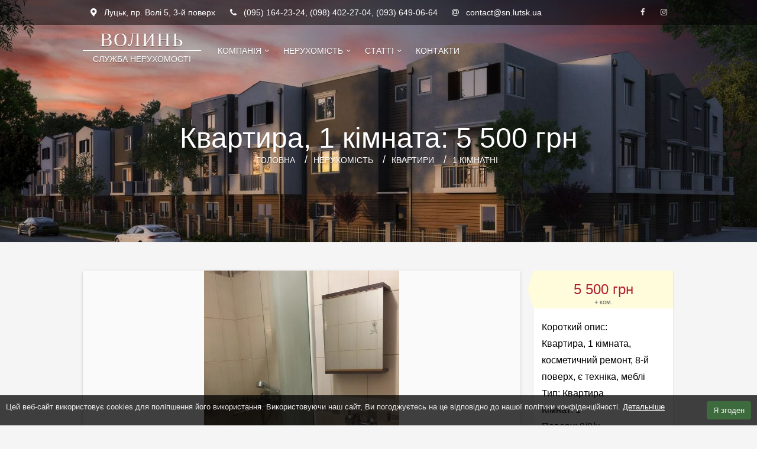

--- FILE ---
content_type: text/html; charset=UTF-8
request_url: https://sn.lutsk.ua/realty/apartments/1-rooms/object-15619.html
body_size: 4984
content:
<!DOCTYPE html>
<html lang="uk-UA">
<head>
	<meta charset="utf-8">
	<meta http-equiv="X-UA-Compatible" content="IE=edge">
	<meta name="viewport" content="initial-scale=1.0, maximum-scale=1.0, user-scalable=0, width=device-width">

	<!-- <link  rel="stylesheet" type="text/css" media="all" href="https://fonts.googleapis.com/css?family=Open+Sans:300,400italic,400,700&amp;subset=latin,cyrillic"> -->
	<link rel="stylesheet" type="text/css" media="all" href="https://static.sn.lutsk.ua/c/resources/95690ba09a6bd50e61c8ca36ebb53288.css">
	<link rel="stylesheet" type="text/css" media="all" href="https://static.sn.lutsk.ua/c/resources/b6394aa6ea306571246e37be8a67534b.css">
	<link rel="stylesheet" type="text/css" media="print" href="https://static.sn.lutsk.ua/c/resources/55e3c163791d7a3afe5c26377083ed52.css">
	<meta property="og:site_name" content="Служба нерухомості «Волинь»" />

	<title>Квартира, 1 кімната, косметичний ремонт, 8-й поверх, 1/10422: 5 500 грн - Служба нерухомості «Волинь»</title><meta name="description" content="1 кімнатна квартира по вулиці Конякіна. Хороший ремонт, вмебльована, 8/9/ц, є вся побутова техніка. Ціна 5500 грн/міс + к.п." /><meta name="keywords" content="" /><meta property="og:title" content="Квартира, 1 кімната, косметичний ремонт, 8-й поверх, 1/10422: 5 500 грн" /><meta property="og:description" content="1 кімнатна квартира по вулиці Конякіна. Хороший ремонт, вмебльована, 8/9/ц, є вся побутова техніка. Ціна 5500 грн/міс + к.п." /><link rel="image_src" href="https://static.sn.lutsk.ua/f/realty/15619/dc88003b_1740062798.jpg" /><meta property="og:image" content="https://static.sn.lutsk.ua/f/realty/15619/dc88003b_1740062798.jpg" />

	<meta name="msapplication-config" content="https://sn.lutsk.ua/browserconfig.xml" />
	<link rel="icon" type="image/x-icon" href="https://sn.lutsk.ua/favicon.ico" />
	<link rel="icon" type="image/vnd.microsoft.icon" href="https://sn.lutsk.ua/favicon.ico" />
	<link rel="icon" type="image/png" href="https://sn.lutsk.ua/favicon-16x16.png" sizes="16x16">
	<link rel="icon" type="image/png" href="https://sn.lutsk.ua/favicon-32x32.png" sizes="32x32">
	<link rel="icon" type="image/png" href="https://sn.lutsk.ua/favicon-96x96.png" sizes="96x96">
	<link rel="icon" type="image/png" href="https://sn.lutsk.ua/favicon-256x256.png" sizes="256x256">
	<link rel="apple-touch-icon" sizes="180x180" href="https://sn.lutsk.ua/apple-touch-icon.png">

	<link rel="publisher" href="https://plus.google.com/+snlutskua-estate">

	<script type="text/javascript" src="/public/thirdparty/jquery-1.11.1.min.js"></script>
	<script type="application/ld+json">
	{
	"@context": "http://schema.org",
	"@type": "Organization",
	"name": "Служба нерухомості «Волинь»",
	"url": "https://sn.lutsk.ua",
	"sameAs": [
	"https://www.facebook.com/sn.volyn"
	]
	}
	</script>
	<!--[if lt IE 9]>
		<link rel="stylesheet" type="text/css" href="https://static.sn.lutsk.ua/c/resources/208388c5cdb6b3c764b680a9c7d9a303.css">
		<script type="text/javascript" src="https://cdnjs.cloudflare.com/ajax/libs/html5shiv/3.7.3/html5shiv.js"></script>
	<![endif]-->
</head>

<body class="a-Realty">
	<script>(function(_,s,o,g,r,a,m){_['GoogleAnalyticsObject']=r;_[r]=_[r]||function(){(_[r].q=_[r].q||[]).push(arguments)},_[r].l=1*new Date();a=s.createElement(o),m=s.getElementsByTagName(o)[0];a.async=1;a.src=g;m.parentNode.insertBefore(a,m)})(window,document,'script','//www.google-analytics.com/analytics.js','ga');ga('create','UA-64703609-1','auto');ga('send','pageview');</script>
	<header class="clear">
		<div class="address clear" itemscope itemtype="http://schema.org/PostalAddress"><div class="content">
			<div class="item">
				<span class="icon ic-marker"></span>
				<span class="text">Луцьк, <span itemprop="streetAddress">пр. Волі 5, 3-й поверх</span></span>
			</div>
			<div class="item">
				<span class="icon ic-phone"></span>
				<span class="text">(095) 164-23-24, (098) 402-27-04, (093) 649-06-64</span>
			</div>
			<div class="item">
				<span class="icon ic-at"></span>
				<span class="text">contact@sn.lutsk.ua</span>
			</div>

			<div class="item sc">
				<a class="sc-item ic-fb" href="https://fb.com/sn.volyn" target="_blank"></a>
				<a class="sc-item ic-instagram" href="https://www.instagram.com/orendakvarturlutsk/" target="_blank"></a>
			</div>
		</div></div>

		<nav class="top content clear">
			<div itemscope itemtype="http://schema.org/RealEstateAgent">
				<span itemprop="name" class="hidden">Служба нерухомості «Волинь»</span>

				<meta itemprop="email" content="contact@sn.lutsk.ua">
				<meta itemprop="foundingDate" content="2015">
				<meta itemprop="currenciesAccepted" content="UAH">
				<meta itemprop="openingHours" content="Mo-Fr 9:00-18:00">
				<meta itemprop="openingHours" content="Sa 10:00-16:00">
				<meta itemprop="image" content="https://static.sn.lutsk.ua/c/resources/1570b72e98de744d5eb2ce8a9b663b1c.png">
				<meta itemprop="address" content="Луцьк, пр. Волі 5, 3-й поверх">
				<meta itemprop="telephone" content="+380951642324">
				<meta itemprop="telephone" content="+380984022704">
				<meta itemprop="telephone" content="+380936490664">

				<a class="logo" href="https://sn.lutsk.ua/">
					<div class="name-1">ВОЛИНЬ</div>
					<div class="name-2">СЛУЖБА НЕРУХОМОСТІ</div>
					<img src="https://static.sn.lutsk.ua/c/resources/1570b72e98de744d5eb2ce8a9b663b1c.png" class="logo hidden" alt="Logo">
				</a>
			</div>

			<div class="nav-group">

			<ul class="pix-menu menu-1"><li class="item link-1"><a href="https://sn.lutsk.ua/" class="d-hidden"><span class="title">Головна</span></a></li><li class="item link-26 submenu"><a href="https://sn.lutsk.ua/company/" class=""><span class="title">Компанія</span></a><ul class=""><li class="item link-31"><a href="https://sn.lutsk.ua/company/about/" class=""><span class="title">Про компанію</span></a></li><li class="item link-34"><a href="https://sn.lutsk.ua/company/vacancies/" class=""><span class="title">Вакансії</span></a></li></ul></li><li class="item link-27 submenu"><a href="https://sn.lutsk.ua/realty/" class=""><span class="title">Нерухомість</span></a><ul class=""><li class="item link-35 submenu"><a href="https://sn.lutsk.ua/realty/apartments/" class=""><span class="title">Квартири</span></a><ul class=""><li class="item link-43 active"><a href="https://sn.lutsk.ua/realty/apartments/1-rooms/" class=""><span class="title">1 кімнатні</span></a></li><li class="item link-44"><a href="https://sn.lutsk.ua/realty/apartments/2-rooms/" class=""><span class="title">2 кімнатні</span></a></li><li class="item link-45"><a href="https://sn.lutsk.ua/realty/apartments/3-rooms/" class=""><span class="title">3 кімнатні</span></a></li><li class="item link-49"><a href="https://sn.lutsk.ua/realty/apartments/4-more-rooms/" class=""><span class="title">4+ кімнатні</span></a></li></ul></li><li class="item link-46"><a href="https://sn.lutsk.ua/realty/rooms/" class=""><span class="title">Кімнати</span></a></li><li class="item link-36"><a href="https://sn.lutsk.ua/realty/houses/" class=""><span class="title">Будинки</span></a></li></ul></li><li class="item link-28 submenu"><a href="https://sn.lutsk.ua/articles/" class=""><span class="title">Статті</span></a><ul class=""><li class="item link-38"><a href="https://sn.lutsk.ua/articles/news/" class=""><span class="title">Новини</span></a></li><li class="item link-39"><a href="https://sn.lutsk.ua/articles/useful/" class=""><span class="title">Корисна інформація</span></a></li></ul></li><li class="item link-30"><a href="https://sn.lutsk.ua/contact/" class=""><span class="title">Контакти</span></a></li></ul>
			<!-- <ul class="pix-menu pix-lang"><li class="submenu"><span>ua</span><ul><li><a href="https://sn.lutsk.ua/realty/apartments/1-rooms/object-15619.html/" class="active">ua</a></li></ul></li></ul> -->

			</div>

			<div class="navbar-toggle ic-menu"></div>
			<div class="nav-shape"></div>

		</nav>

		
			<div class="header-background">
				<div class="preview-image">
					
				</div>
				<h1>Квартира, 1 кімната: 5 500 грн</h1>
				<div class="breadcrumbs"><span class="crumb"><a href="https://sn.lutsk.ua/" class="home"><span>Головна</span></a></span><span itemscope itemtype="http://data-vocabulary.org/Breadcrumb" class="crumb"><a href="https://sn.lutsk.ua/realty/" itemprop="url"><span itemprop="title">Нерухомість</span></a></span><span itemscope itemtype="http://data-vocabulary.org/Breadcrumb" class="crumb"><a href="https://sn.lutsk.ua/realty/apartments/" itemprop="url"><span itemprop="title">Квартири</span></a></span><span itemscope itemtype="http://data-vocabulary.org/Breadcrumb" class="crumb"><a href="https://sn.lutsk.ua/realty/apartments/1-rooms/" itemprop="url"><span itemprop="title">1 кімнатні</span></a></span></div>
			</div>
		
	</header>


<div class="page clear">
	<div class="content">
		<section class="realty">
	<article class="object full active">
		
			<div class="badge badge-empty"></div>
		

		<div class="photo photo-9">
			<img src="https://static.sn.lutsk.ua/f/realty/15619/dc88003b_1740062798.jpg" data-thumb="https://static.sn.lutsk.ua/f/realty/15619/th/dc88003b_1740062798.jpg" alt="Photo" />
		</div>

		<div class="clear"></div>
		<div class="location">вул. Конякіна, м. Луцьк</div>
		<div class="description">1/10422: 1 кімнатна квартира по вулиці Конякіна. Хороший ремонт, вмебльована, 8/9/ц, є вся побутова техніка. Ціна 5500 грн/міс + к.п.</div>

		
			<div class="block-share clear">
				<div class="title">Сподобалась пропозиція? Рекомендуйте друзям!</div>
				<!-- <a href="#" data-u="vk"><span class="sc-1"></span></a> -->
				<a href="#" data-u="fb"><span class="sc-2"></span></a>
				<!-- <a href="#" data-u="ok"><span class="sc-3"></span></a> -->
				<a href="#" data-u="google_plus"><span class="sc-4"></span></a>
				<a href="#" data-u="twitter"><span class="sc-5"></span></a>
				<!-- <a href="#" data-u="mail_ru"><span class="sc-6"></span></a> -->
			</div>
			<div class="all-photo">
				<img src="https://static.sn.lutsk.ua/f/realty/15619/f4f30809_1740062798.jpg" data-thumb="https://static.sn.lutsk.ua/f/realty/15619/th/f4f30809_1740062798.jpg" alt="Photo" /><img src="https://static.sn.lutsk.ua/f/realty/15619/eeef8437_1740062799.jpg" data-thumb="https://static.sn.lutsk.ua/f/realty/15619/th/eeef8437_1740062799.jpg" alt="Photo" /><img src="https://static.sn.lutsk.ua/f/realty/15619/7c87925f_1740062800.jpg" data-thumb="https://static.sn.lutsk.ua/f/realty/15619/th/7c87925f_1740062800.jpg" alt="Photo" /><img src="https://static.sn.lutsk.ua/f/realty/15619/454edb90_1740062800.jpg" data-thumb="https://static.sn.lutsk.ua/f/realty/15619/th/454edb90_1740062800.jpg" alt="Photo" /><img src="https://static.sn.lutsk.ua/f/realty/15619/a80d5109_1740062801.jpg" data-thumb="https://static.sn.lutsk.ua/f/realty/15619/th/a80d5109_1740062801.jpg" alt="Photo" /><img src="https://static.sn.lutsk.ua/f/realty/15619/2c19ff83_1740062802.jpg" data-thumb="https://static.sn.lutsk.ua/f/realty/15619/th/2c19ff83_1740062802.jpg" alt="Photo" /><img src="https://static.sn.lutsk.ua/f/realty/15619/a372c88a_1740062803.jpg" data-thumb="https://static.sn.lutsk.ua/f/realty/15619/th/a372c88a_1740062803.jpg" alt="Photo" /><img src="https://static.sn.lutsk.ua/f/realty/15619/31c97717_1740062804.jpg" data-thumb="https://static.sn.lutsk.ua/f/realty/15619/th/31c97717_1740062804.jpg" alt="Photo" />
			</div>
		
	</article>
</section>

<section class="realty related"><h2 class="related-title">Схожі пропозиції</h2><a class="object related" href="https://sn.lutsk.ua/realty/apartments/1-rooms/object-15357.html">
	<div class="photo"><img src="https://static.sn.lutsk.ua/f/realty/15357/th/99771a7c_1617435498.jpg" alt="Photo" /></div>
	<div class="price">4 500 грн</div>
	<div class="location">б-р Дружби Народів, м. Луцьк</div>
	<div class="summary">1/7406: Квартира, 1 кімната, косметичний ремонт, є меблі</div>
</a><a class="object related" href="https://sn.lutsk.ua/realty/apartments/1-rooms/object-9281.html">
	<div class="photo"><div class="splash"></div></div>
	<div class="price">3 000 грн</div>
	<div class="location">пр. Перемоги, м. Луцьк</div>
	<div class="summary">1/6592: Квартира, 1 кімната, косметичний ремонт, 2-й поверх, є меблі</div>
</a><a class="object related" href="https://sn.lutsk.ua/realty/apartments/1-rooms/object-9260.html">
	<div class="photo"><img src="https://static.sn.lutsk.ua/f/realty/9260/th/8fc13c5f_1621974659.jpg" alt="Photo" /></div>
	<div class="price">4 000 грн</div>
	<div class="location">вул. Кравчука, м. Луцьк</div>
	<div class="summary">1/8646: Квартира, 1 кімната, косметичний ремонт, 9-й поверх, є меблі</div>
</a></section>


	<script type="text/javascript" src="/public/thirdparty/galleria/galleria-1.4.2.min.js"></script>
	<script type="text/javascript">
		var ps = {
			vk: 'http://vk.com/share.php?url={url}&title={title}&description={description}&image={image}',
			fb: 'http://www.facebook.com/sharer.php?s=100&p[title]={title}&p[summary]={description}&p[url]={url}&p[images][0]={image}',
			ok: 'http://www.ok.ru/dk?st.cmd=addShare&st.s=1&st.comments={description}&st._surl={url}',
			google_plus: 'https://plus.google.com/share?url={url}',
			twitter: 'http://twitter.com/share?text={description}&url={url}&counturl={url}',
			mail_ru: 'http://connect.mail.ru/share?url={url}&title={title}&description={description}&imageurl={image}',

			open: function (u) {
				var link = ps[$(u).data('u')],
					url = encodeURIComponent(window.location.toString()),
					title = encodeURIComponent($('title').text()),
					description = encodeURIComponent($('meta[name="description"]').attr('content')),
					image = encodeURIComponent($('.realty img').attr('src') || $('header .logo img').attr('src'));

					if (image.indexOf('%2F%2F') === 0) {
						image = encodeURIComponent('http:') + image;
					}

				link = link
					.split('{title}').join(title)
					.split('{description}').join(description)
					.split('{image}').join(image)
					.split('{url}').join(url);

				return window.open(link, '', 'toolbar=0,status=0,width=626,height=436');
			}
		};

		$(document).on('click', '.block-share a', function (e) {
			e.preventDefault();
			e.cancelBubble = true;
			ps.open(this);
			return false;
		});

		function loadGallery () {
			var images = [];

			$('.object.full img').each(function (k, image) {
				images.push({'image': $(image).attr('src'), 'thumb': $(image).data('thumb')});
			});

			$('.realty .full .photo').html('<div id="galleria"></div>');

			Galleria.loadTheme('/public/thirdparty/galleria/themes/light/galleria.classic.min.js');

			Galleria.run('#galleria', {
				dataSource: images,
				extend: function() {
					window.galleria = this;
				}
			});

			$('#galleria').show();
			 
			$(document).on('click', '.galleria-images',function () {
				if(!/Android|webOS|iPhone|iPad|iPod|BlackBerry|IEMobile|Opera Mini/i.test(navigator.userAgent)) {
					galleria.openLightbox();
				}
			});
		}

		$(document).ready(function () {
			$('.realty .full .all-photo').addClass('hidden');
			
			if ($('.realty .full .photo:first').hasClass('photo-0')) {
				return;
			}

			$.getScript('/public/thirdparty/galleria/galleria-1.4.2.min.js', loadGallery);
		});

	</script>

		
			<aside>
	
		<div class="block">
	<div class="block-title"></div>
	<div class="block-content"><div class="realty">
	<div class="param">
		<div class="price">5 500 грн <span>+ ком.</span></div>
		<div class="summary">
			<b>Короткий опис: </b>
			<div>Квартира, 1 кімната, косметичний ремонт, 8-й поверх, є техніка, меблі<br /><div class="item"><b>Тип: </b>Квартира</div><div class="item"><b>Кімнат: </b>1</div><div class="item"><b>Поверх: </b>8/9/ц</div></div>
		</div>
		<div class="meta">
			<b>Номер об'єкту:</b>
			<br><span class="number">1/10422</span>
		</div>
		<div class="meta">
			<b>Додано:</b>
			<br>19 лют 2021
		</div>
		<div class="contact">
			<b>Зацікавила пропозиція?</b>
			<br>Телефонуйте!
			<br>(095) 164-23-24<br>(098) 402-27-04<br>(093) 649-06-64
		</div>
	</div>
</div>
</div>
</div><div class="block">
	<div class="block-title"></div>
	<div class="block-content"> </div>
</div>
	
	<div class="block sc-community">
		<div class="block-content">
			<div id="sc-community"></div>
		</div>
	</div>
	<div class="block">
		<div class="block-title">Курс валют</div>
		<div class="block-content currency"><div class="currency-content">
			<table class="table"><tbody><tr><td>USD</td><td>0.00</td></tr><tr><td>EUR</td><td>0.00</td></tr><tr><td>RUB</td><td>0.00</td></tr></tbody></table>
		</div></div>
	</div>
</aside>


		
	
				<!-- <section class="page-description">
				
			</section> -->
		</div>
	</div>
	<footer class="clear">
		<div class="content clear">
			<div class="item menu">
				<ul class="pix-menu menu-4"><li class="item link-1"><a href="https://sn.lutsk.ua/" class=""><span class="title">Головна</span></a></li><li class="item link-26"><a href="https://sn.lutsk.ua/company/" class=""><span class="title">Компанія</span></a></li><li class="item link-27"><a href="https://sn.lutsk.ua/realty/" class=""><span class="title">Нерухомість</span></a></li><li class="item link-28"><a href="https://sn.lutsk.ua/articles/" class=""><span class="title">Статті</span></a></li><li class="item link-30"><a href="https://sn.lutsk.ua/contact/" class=""><span class="title">Контакти</span></a></li></ul>
			</div>
			
			<div class="item sc">
				<span class="sc-item sc-title">Приєднуйтесь в соцмережах: </span>
				<a class="sc-item ic-fb" href="https://fb.com/sn.volyn" target="_blank"></a>
				<!-- <a class="sc-item ic-google-plus" href="https://google.com/+snlutskua-estate" target="_blank"></a> -->
				<a class="sc-item ic-instagram" href="https://www.instagram.com/orendakvarturlutsk/" target="_blank"></a>
			</div>
		</div>

		<div class="copyright content clear">
			<span>&copy; 2015 &mdash; 2026 Служба нерухомості «Волинь»</span>
			<div class="right"><ul class="pix-menu menu-11"><li class="item link-47"><a href="https://sn.lutsk.ua/privacy-policy/" class=""><span class="title">Політика конфіденційності</span></a></li><li class="item link-48"><a href="https://sn.lutsk.ua/terms-of-use/" class=""><span class="title">Умови використання</span></a></li></ul></div>
		</div>
	</footer>

	<script type="text/javascript" src="https://static.sn.lutsk.ua/c/resources/27dad0804759f884e9064798bd97b4f2.js"></script>
	<script type="text/javascript" src="https://static.sn.lutsk.ua/c/resources/c986e7a3010d77c041e19c15b8a249fb.js" async defer></script>

	

</body>
</html>
